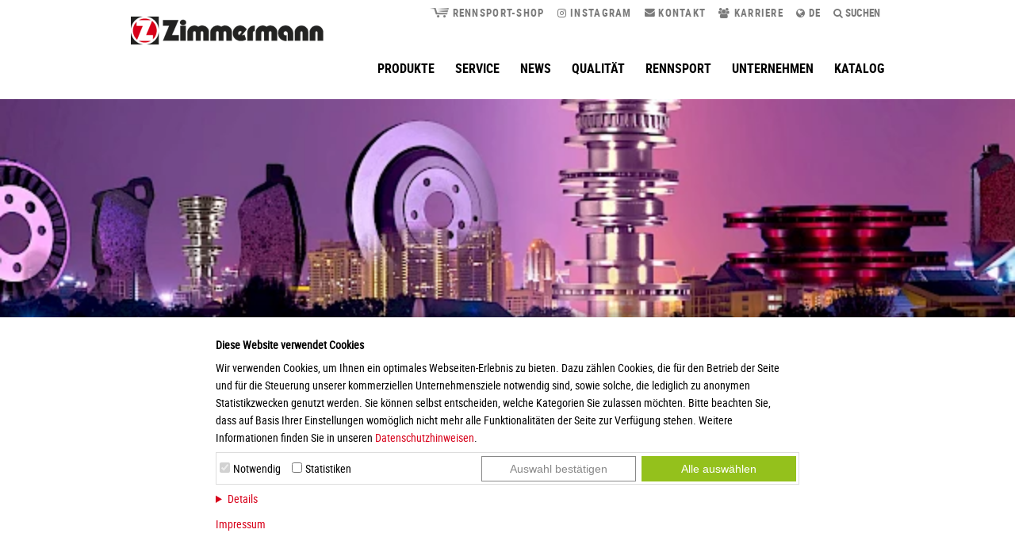

--- FILE ---
content_type: text/html; charset=utf-8
request_url: https://www.otto-zimmermann.de/de/
body_size: 7729
content:
<!DOCTYPE html>
<html lang="de">
<head>
	<meta charset="utf-8">
	<title>Otto Zimmermann Bremsen | Qualität Made in Germany</title>
	<meta name="description" content="Otto Zimmermann Bremsen stehen für Sicherheit und Leistung – und das seit mehr als 6 Jahrzehnten ► Lernen Sie uns und unsere Produkte kennen!">
	<meta name="viewport" content="width=device-width, initial-scale=1">
	<meta name="format-detection" content="telephone=no"/>
		
	<meta name="robots" content="index,follow">
	<meta name="google-site-verification" content="Epj6g5o4ElD7CNM5qgEdVJ8Bx3C1VZUYETedPnfOmTg" />
	<link rel="canonical" href="https://otto-zimmermann.de/de/"/>

    <link rel="preconnect" href="https://maxcdn.bootstrapcdn.com">
	<link rel="preload" href="/site/templates/build/fonts/robotocondensed-regular-webfont.woff" as="font" crossorigin>
	<link rel="preload" href="/site/templates/build/fonts/robotocondensed-bold-webfont.woff" as="font" crossorigin>
	<link rel="preload" href="/site/templates/build/fonts/robotocondensed-bolditalic-webfont.woff" as="font" crossorigin>
	<link rel="preload" href="/site/templates/build/fonts/robotocondensed-italic-webfont.woff" as="font" crossorigin>
	
	<link rel="preload" href="//maxcdn.bootstrapcdn.com/font-awesome/4.7.0/css/font-awesome.min.css" as="style" onload="this.onload=null;this.rel='stylesheet'">
	<noscript><link rel="stylesheet" href="//maxcdn.bootstrapcdn.com/font-awesome/4.7.0/css/font-awesome.min.css"></noscript>
    	<link rel="stylesheet" href="/site/templates/build/css/main.css?v=1764057735">
	
	<link rel="apple-touch-icon" sizes="57x57" href="/site/templates/build/img/favicon/apple-icon-57x57.png">
	<link rel="apple-touch-icon" sizes="60x60" href="/site/templates/build/img/favicon/apple-icon-60x60.png">
	<link rel="apple-touch-icon" sizes="72x72" href="/site/templates/build/img/favicon/apple-icon-72x72.png">
	<link rel="apple-touch-icon" sizes="76x76" href="/site/templates/build/img/favicon/apple-icon-76x76.png">
	<link rel="apple-touch-icon" sizes="114x114" href="/site/templates/build/img/favicon/apple-icon-114x114.png">
	<link rel="apple-touch-icon" sizes="120x120" href="/site/templates/build/img/favicon/apple-icon-120x120.png">
	<link rel="apple-touch-icon" sizes="144x144" href="/site/templates/build/img/favicon/apple-icon-144x144.png">
	<link rel="apple-touch-icon" sizes="152x152" href="/site/templates/build/img/favicon/apple-icon-152x152.png">
	<link rel="apple-touch-icon" sizes="180x180" href="/site/templates/build/img/favicon/apple-icon-180x180.png">
	<link rel="icon" type="image/png" sizes="192x192"  href="/site/templates/build/img/favicon/android-icon-192x192.png">
	<link rel="icon" type="image/png" sizes="32x32" href="/site/templates/build/img/favicon/favicon-32x32.png">
	<link rel="icon" type="image/png" sizes="96x96" href="/site/templates/build/img/favicon/favicon-96x96.png">
	<link rel="icon" type="image/png" sizes="16x16" href="/site/templates/build/img/favicon/favicon-16x16.png">
	<link rel="manifest" href="/site/templates/build/img/favicon/manifest.json">
	<meta name="msapplication-TileColor" content="#ffffff">
	<meta name="msapplication-TileImage" content="/site/templates/build/img/favicon/ms-icon-144x144.png">
	<meta name="theme-color" content="#ffffff">
            <script src="/wire/modules/Jquery/JqueryCore/JqueryCore.js?v=183"></script>
    <link rel='stylesheet' type='text/css' href='/site/modules/CookieMonster/CookieMonster.css'><script src='/site/modules/CookieMonster/CookieMonster.js'></script><script type="text/javascript" src="/site/modules/FormBuilderMultiplier/FormBuilderMultiplier.js"></script></head><body><div class="cmnstr"><div class="cmnstr-inner"><p class="cmnstr-title">Diese Website verwendet Cookies</p><div class="cmnstr-body">Wir verwenden Cookies, um Ihnen ein optimales Webseiten-Erlebnis zu bieten. Dazu zählen Cookies, die für den Betrieb der Seite und für die Steuerung unserer kommerziellen Unternehmensziele notwendig sind, sowie solche, die lediglich zu anonymen Statistikzwecken genutzt werden. Sie können selbst entscheiden, welche Kategorien Sie zulassen möchten. Bitte beachten Sie, dass auf Basis Ihrer Einstellungen womöglich nicht mehr alle Funktionalitäten der Seite zur Verfügung stehen. Weitere Informationen finden Sie in unseren <a href="/de/informationen/datenschutz/">Datenschutzhinweisen</a>.</div>
						<ul class="cmnstr-options">
							<li>
								<input type="checkbox" name="necessary" id="cmnstr_necessary" value="1" checked="checked" disabled>
								<label for="cmnstr_necessary">Notwendig</label>
							</li><li>
								<input type="checkbox" name="statistics" id="cmnstr_statistics" value="1">
								<label for="cmnstr_statistics">Statistiken</label>
							</li>	<li><button class="cmnstr-button" type="button" onclick="setCookieMonster();">Auswahl bestätigen</button><button class="cmnstr-button highlight" type="button" onclick="setCookieMonster(true);">Alle auswählen</button></li></ul><details class="cmnstr-details">
							<summary>Details</summary>
							<div class="cmnstr-tabs">	
								<ul class="cmnstr-tabs-nav">
									<li><a href="#cmnstr-details-necessary" class="is-active">Notwendig (2)</a></li><li><a href="#cmnstr-details-statistics">Statistiken (3)</a></li></ul>
								<div class="cmnstr-tabs-container">
									<div id="cmnstr-details-necessary" class="is-active">
										<p>Notwendige Cookies helfen dabei, eine Webseite nutzbar zu machen, indem sie Grundfunktionen wie Seitennavigation und Zugriff auf sichere Bereiche der Webseite ermöglichen. Die Webseite kann ohne diese Cookies nicht richtig funktionieren.</p><table class="cmnstr-table">
					<thead><tr><th>Name</th><th>Anbieter</th><th>Zweck</th><th>Ablauf</th></tr></thead>
				<tbody><tr><td>wire</td><td>otto-zimmermann.de</td><td>Der Cookie ist für die sichere Anmeldung und die Erkennung von Spam oder Missbrauch der Webseite erforderlich.</td><td>Session</td></tr><tr><td>cmnstr</td><td>otto-zimmermann.de</td><td>Speichert den Zustimmungsstatus des Benutzers für Cookies.</td><td>1 Jahr</td></tr></tbody></table></div><div id="cmnstr-details-statistics">
									<p>Statistik-Cookies helfen Webseiten-Besitzern zu verstehen, wie Besucher mit Webseiten interagieren, indem Informationen anonym gesammelt und gemeldet werden.</p><table class="cmnstr-table">
					<thead><tr><th>Name</th><th>Anbieter</th><th>Zweck</th><th>Ablauf</th></tr></thead>
				<tbody><tr><td>_ga</td><td>Google</td><td>Registriert eine eindeutige ID, die verwendet wird, um statistische Daten dazu, wie der Besucher die Website nutzt, zu generieren.</td><td>2 Jahre</td></tr><tr><td>_gat</td><td>Google</td><td>Wird von Google Analytics verwendet, um die Anforderungsrate einzuschränken.</td><td>1 Tag</td></tr><tr><td>_gid</td><td>Google</td><td>Registriert eine eindeutige ID, die verwendet wird, um statistische Daten dazu, wie der Besucher die Website nutzt, zu generieren</td><td>1 Tag</td></tr></tbody></table></div></div>
							</div>
						</details><a href="/de/informationen/impressum/">Impressum</a></div></div>
	<header class="page-header">
	<div class="wrap">
		<a href="/de/" class="logo">
			<img src="/site/templates/build/img/logo.png" alt="Otto Zimmermann" width="243" height="37">
		</a>
		<nav class="meta">
			<ul>
				<li>
										<a href="https://zimmermann-bremsen.shop" target="_blank" rel="noopener">
						<img class="meta__shop-icon" src="/site/templates/build/img/oz_cart.png" alt="Shopping Cart Icon">
						Rennsport-Shop					</a>
				</li>
				<li><a href="https://www.instagram.com/otto_zimmermann_official/" target="_blank" rel="noopener"><i class="fa fa-instagram"></i> Instagram</a></li>
				<li><a href="/de/kontakt/anfrage/"><i class="fa fa-envelope" style="position:relative;top:-1px;"></i>&thinsp;Kontakt</a></li>
				                    <li><a href="/de/unternehmen/karriere/"><i class="fa fa-users"></i> Karriere</a></li>
                				<li>
					<a href="#languages" class="js-toggler"><i class="fa fa-globe"></i>&thinsp;de</a>
					<ul id="languages" class="language-list hidden js-hidden">
						<li><a href='/en/'>English</a></li><li><a href='/fr/'>Français</a></li><li><a href='/ru/'>Pусский</a></li><li><a href='/pl/'>Polski</a></li><li><a href='/it/'>Italiano</a></li><li><a href='/zh/'>Chinese</a></li>					</ul>
				</li>
				<li>
					<form class="search-form" method="get" action="/de/suchergebnisse/">
						<label for="search"><i class="fa fa-search"></i>&thinsp;Suchen</label>
						<input id="search" type="search" name="search" value="" autocomplete="off" required>
						<button type="submit" title="Suche starten"><i class="fa fa-search"></i></button>
					</form>
				</li>
			</ul>
		</nav>
		<nav class="menu">
			<input type="checkbox" name="menu-trigger" id="menu-trigger">
			<label for="menu-trigger">Menü</label>
						<ul>
												<li class="">
					<a class="" href="/de/produkte/" >Produkte</a>
																<input type="checkbox" class="submenu-trigger">					
						<ul>
																						<li class="">
									<a href="/de/produkte/bremsscheiben-und-bremsbelaege-perfekt-aufeinander-abgestimmt/" >Bremsscheiben und -beläge – zusammen perfekt</a>
																	</li>
																						<li class="">
									<a href="/de/produkte/der-bremsbelag/" >Bremsbeläge</a>
																			<ul>
																																		<li class="">
													<a href="/de/produkte/der-bremsbelag/bremsbelaege/" >Standard Bremsbeläge</a>
													
												</li>
																																		<li class="">
													<a href="/de/produkte/der-bremsbelag/rd-z-bremsbelaege-staubreduziert-und-komfortabel/" >rd:z Bremsbeläge: staubreduziert und komfortabel</a>
													
												</li>
																																		<li class="">
													<a href="/de/produkte/der-bremsbelag/premium-bremsbelag/" >pb:z Premium Bremsbeläge</a>
													
												</li>
																					</ul>
																	</li>
																						<li class="">
									<a href="/de/produkte/vormontierte-bremsbacken-kit-z/" >Vormontierte Bremsbacken Kit Z</a>
																	</li>
																						<li class="">
									<a href="/de/produkte/allgemeine-informationen/" >Allgemeine Informationen Bremsscheiben</a>
																	</li>
																						<li class="">
									<a href="/de/produkte/standard-bremsscheiben/" >Standard Bremsscheiben</a>
																	</li>
																						<li class="">
									<a href="/de/produkte/sport-bremsscheiben/" >Sport Bremsscheiben</a>
																			<ul>
																																		<li class="">
													<a href="/de/produkte/sport-bremsscheiben/sport-z-bremsscheiben/" >Sport:Z Bremsscheiben</a>
													
												</li>
																																		<li class="">
													<a href="/de/produkte/sport-bremsscheiben/black-z-bremsscheiben/" >Black:Z Bremsscheiben</a>
													
												</li>
																					</ul>
																	</li>
																						<li class="">
									<a href="/de/produkte/fusionz-bremsscheiben/" >FusionZ Bremsscheiben</a>
																			<ul>
																																		<li class="">
													<a href="/de/produkte/fusionz-bremsscheiben/formula-z-bremsscheiben/" >Formula:Z Bremsscheiben</a>
													
												</li>
																																		<li class="">
													<a href="/de/produkte/fusionz-bremsscheiben/formula-f-bremsscheiben/" >Formula:F Bremsscheiben</a>
													
												</li>
																																		<li class="">
													<a href="/de/produkte/fusionz-bremsscheiben/formula-s-bremsscheiben/" >Formula:S Bremsscheiben</a>
													
												</li>
																																		<li class="">
													<a href="/de/produkte/fusionz-bremsscheiben/formula-r-verbundbremsscheiben/" >Formula:R Verbundbremsscheiben</a>
													
												</li>
																					</ul>
																	</li>
																						<li class="">
									<a href="/de/produkte/bremsscheiben-fuer-leichte-nutzfahrzeuge/" >Bremsscheiben für leichte Nutzfahrzeuge</a>
																	</li>
																						<li class="">
									<a href="/de/produkte/zimmermann-bremsenkit-sprinter/" >Zimmermann Bremsen Kit Z</a>
																	</li>
																						<li class="">
									<a href="/de/produkte/coat-z-beschichtete-bremsscheiben/" >Coat Z beschichtete Bremsscheiben</a>
																	</li>
																						<li class="">
									<a href="/de/produkte/coat-z-beschichtete-bremstrommeln/" >Coat Z beschichtete Bremstrommeln</a>
																	</li>
																						<li class="">
									<a href="/de/produkte/messeinrichtung-fuer-bremsscheiben/" >Messeinrichtung für Bremsscheiben</a>
																	</li>
													</ul>
									</li>
												<li class="">
					<a class="" href="/de/service/" >Service</a>
																<input type="checkbox" class="submenu-trigger">					
						<ul>
																						<li class="">
									<a href="/de/service/faqs/" >FAQs</a>
																	</li>
																						<li class="">
									<a href="/de/service/downloads/" >Downloads</a>
																	</li>
																						<li class="">
									<a href="/de/service/videos/" >Videos</a>
																	</li>
																						<li class="">
									<a href="/de/service/reklamationsbeurteilung/" >Reklamationsbeurteilung Bremsscheibe</a>
																	</li>
																						<li class="">
									<a href="/de/service/massnahmen-zur-geraeuschreduzierung-bei-bremsbelaegen/" >Maßnahmen zur Geräuschreduktion im Bremssystem</a>
																	</li>
													</ul>
									</li>
												<li class="">
					<a class="" href="/de/aktuelles/" >News</a>
														</li>
												<li class="">
					<a class="" href="/de/oe-qualitaet/" >Qualität</a>
																<input type="checkbox" class="submenu-trigger">					
						<ul>
																						<li class="">
									<a href="/de/oe-qualitaet/material/" >Material</a>
																	</li>
																						<li class="">
									<a href="/de/oe-qualitaet/qualitaetssicherung/" >Qualitätssicherung</a>
																	</li>
																						<li class="">
									<a href="/de/oe-qualitaet/qualitaetspruefung/" >Validierung</a>
																	</li>
																						<li class="">
									<a href="/de/oe-qualitaet/bremsbelaege-qualitaet-und-anforderungen/" >Bremsbeläge: Qualität und Anforderungen</a>
																	</li>
																						<li class="">
									<a href="/de/oe-qualitaet/zimmermann-ein-partner-von-qualitaet-ist-mehrwert/" >Zimmermann ein Partner von Qualität ist Mehrwert.</a>
																	</li>
													</ul>
									</li>
												<li class="">
					<a class="" href="/de/rennsport/" >Rennsport</a>
																<input type="checkbox" class="submenu-trigger">					
						<ul>
																						<li class="">
									<a href="/de/rennsport/rennsport-shop/" target="_blank">Rennsport-Shop</a>
																	</li>
																						<li class="">
									<a href="/de/rennsport/blick-hinter-die-kulissen/" >Blick hinter die Kulissen</a>
																	</li>
																						<li class="">
									<a href="/de/rennsport/news-aus-der-boxengasse/" >News aus der Boxengasse</a>
																	</li>
													</ul>
									</li>
												<li class="">
					<a class="" href="/de/unternehmen/" >Unternehmen</a>
																<input type="checkbox" class="submenu-trigger">					
						<ul>
																						<li class="">
									<a href="/de/unternehmen/ueber-uns/" >Über uns</a>
																	</li>
																						<li class="">
									<a href="/de/unternehmen/karriere/" >Karriere</a>
																			<ul>
																																		<li class="">
													<a href="/de/unternehmen/karriere/otto-zimmermann-als-arbeitgeber/" >Ein starker Arbeitgeber</a>
													
												</li>
																																		<li class="">
													<a href="/de/unternehmen/karriere/stellenangebote/" >Stellenangebote</a>
													
												</li>
																					</ul>
																	</li>
																						<li class="">
									<a href="/de/unternehmen/anfahrt/" >Anfahrt</a>
																	</li>
																						<li class="">
									<a href="/de/unternehmen/neueroffnung-des-logistikzentrums-2016/" >Logistikzentrum</a>
																	</li>
																						<li class="">
									<a href="/de/unternehmen/2018-07-12-16-17-07/" >Sortiment und Verbreitung</a>
																	</li>
																						<li class="">
									<a href="/de/unternehmen/nachhaltige-produktion/" >Nachhaltige Produktion</a>
																	</li>
																						<li class="">
									<a href="/de/unternehmen/nachhaltigkeit-ueber-den-unternehmenszweck-hinaus/" >Nachhaltigkeit über den Unternehmenszweck hinaus</a>
																	</li>
																						<li class="">
									<a href="/de/unternehmen/zimmermann-erhaelt-die-zollrechtliche-vereinfachung/" >Zimmermann erhält die zollrechtliche Vereinfachung</a>
																	</li>
																						<li class="">
									<a href="/de/unternehmen/zimmermann-ein-starker-partner/" >Zimmermann - ein starker Partner</a>
																			<ul>
																																		<li class="">
													<a href="/de/unternehmen/zimmermann-ein-starker-partner/teilen-e.v-unterstuetzt-verkehrserziehung-in-schulen/" >TEILEn e.V. unterstützt Verkehrserziehung in Schulen</a>
													
												</li>
																																		<li class="">
													<a href="/de/unternehmen/zimmermann-ein-starker-partner/dualer-partner-der-dhbw/" >Dualer Partner der DHBW</a>
													
												</li>
																																		<li class="">
													<a href="/de/unternehmen/zimmermann-ein-starker-partner/zimmermann-unterstuetzt-teilen-e.v/" >Zimmermann unterstützt TEILEn e.V.</a>
													
												</li>
																																		<li class="">
													<a href="/de/unternehmen/zimmermann-ein-starker-partner/starke-haende-schuetzen-kinder-im-strassenverkehr/" >Starke Hände schützen Kinder im Straßenverkehr!</a>
													
												</li>
																																		<li class="">
													<a href="/de/unternehmen/zimmermann-ein-starker-partner/weniger-kinder-unfallopfer/" >Weniger Kinder-Unfallopfer</a>
													
												</li>
																					</ul>
																	</li>
													</ul>
									</li>
												<li class="">
					<a class="js-catalog" href="/de/katalog/" target="_blank">Katalog</a>
														</li>
							</ul>
		</nav>
	</div>
</header>	
	<section class="page-hero">
	<div class="owl-carousel hero-slider js-hero-slider" data-autoplay="1" data-autoplaytimeout="5000" data-autoplayspeed="1000">
										<div class="hero">
				<picture class="hero-image">
					<source type="image/webp" 
						srcset="/site/assets/files/1369/zimmermann_kalender_2020_v5a.1600x650.webp 1600w,
					    		/site/assets/files/1369/zimmermann_kalender_2020_v5a.800x325.webp 800w,
					 		   	/site/assets/files/1369/zimmermann_kalender_2020_v5a.400x165.webp 400w"
			 			sizes="(max-width: 800px) 400px,
						 	   (max-width: 1600px) 800px,
							   1600px">
					<img src="/site/assets/files/1369/zimmermann_kalender_2020_v5a.1600x650.jpg" 
						 srcset="/site/assets/files/1369/zimmermann_kalender_2020_v5a.1600x650.jpg 1600w,
						 		 /site/assets/files/1369/zimmermann_kalender_2020_v5a.800x325.jpg 800w,
								 /site/assets/files/1369/zimmermann_kalender_2020_v5a.400x165.jpg 400w"
						 sizes="(max-width: 800px) 400px,
						 		(max-width: 1600px) 800px,
								1600px"
						 alt="">
				</picture>
				<div class="wrap">
					<div class="hero-cta">
						<h1>Macht die Welt sicherer</h1>
						<div class="hero-description rte-content"><p>Zimmermann Bremsenteile</p></div>
													<a href="/de/produkte/" class="button">Mehr erfahren</a>
											</div>
				</div>
			</div>
												<div class="hero">
				<picture class="hero-image">
					<source type="image/webp" 
						srcset="/site/assets/files/1603/bild_01036.1600x650.webp 1600w,
					    		/site/assets/files/1603/bild_01036.800x325.webp 800w,
					 		   	/site/assets/files/1603/bild_01036.400x165.webp 400w"
			 			sizes="(max-width: 800px) 400px,
						 	   (max-width: 1600px) 800px,
							   1600px">
					<img src="/site/assets/files/1603/bild_01036.1600x650.jpg" 
						 srcset="/site/assets/files/1603/bild_01036.1600x650.jpg 1600w,
						 		 /site/assets/files/1603/bild_01036.800x325.jpg 800w,
								 /site/assets/files/1603/bild_01036.400x165.jpg 400w"
						 sizes="(max-width: 800px) 400px,
						 		(max-width: 1600px) 800px,
								1600px"
						 alt="">
				</picture>
				<div class="wrap">
					<div class="hero-cta">
						<h1>Zimmermann Bremsbeläge</h1>
						<div class="hero-description rte-content"><p>Optimal angepasst: Bremsbeläge und Bremsscheiben</p></div>
													<a href="/de/produkte/der-bremsbelag/" class="button">Mehr erfahren</a>
											</div>
				</div>
			</div>
												<div class="hero">
				<picture class="hero-image">
					<source type="image/webp" 
						srcset="/site/assets/files/1119/bild_01791.1600x650.webp 1600w,
					    		/site/assets/files/1119/bild_01791.800x325.webp 800w,
					 		   	/site/assets/files/1119/bild_01791.400x165.webp 400w"
			 			sizes="(max-width: 800px) 400px,
						 	   (max-width: 1600px) 800px,
							   1600px">
					<img src="/site/assets/files/1119/bild_01791.1600x650.jpg" 
						 srcset="/site/assets/files/1119/bild_01791.1600x650.jpg 1600w,
						 		 /site/assets/files/1119/bild_01791.800x325.jpg 800w,
								 /site/assets/files/1119/bild_01791.400x165.jpg 400w"
						 sizes="(max-width: 800px) 400px,
						 		(max-width: 1600px) 800px,
								1600px"
						 alt="">
				</picture>
				<div class="wrap">
					<div class="hero-cta">
						<h1>Hohe Kapazitäten für Ihre Sicherheit</h1>
						<div class="hero-description rte-content"><p>Sicherheit und Nachhaltigkeit aus einer Hand</p></div>
													<a href="/de/unternehmen/neueroffnung-des-logistikzentrums-2016/" class="button">Erfahren Sie mehr</a>
											</div>
				</div>
			</div>
												<div class="hero">
				<picture class="hero-image">
					<source type="image/webp" 
						srcset="/site/assets/files/1520/produktion_c_bild_02265.1600x650.webp 1600w,
					    		/site/assets/files/1520/produktion_c_bild_02265.800x325.webp 800w,
					 		   	/site/assets/files/1520/produktion_c_bild_02265.400x165.webp 400w"
			 			sizes="(max-width: 800px) 400px,
						 	   (max-width: 1600px) 800px,
							   1600px">
					<img src="/site/assets/files/1520/produktion_c_bild_02265.1600x650.jpg" 
						 srcset="/site/assets/files/1520/produktion_c_bild_02265.1600x650.jpg 1600w,
						 		 /site/assets/files/1520/produktion_c_bild_02265.800x325.jpg 800w,
								 /site/assets/files/1520/produktion_c_bild_02265.400x165.jpg 400w"
						 sizes="(max-width: 800px) 400px,
						 		(max-width: 1600px) 800px,
								1600px"
						 alt="">
				</picture>
				<div class="wrap">
					<div class="hero-cta">
						<h1>Wir arbeiten für Ihre Sicherheit</h1>
						<div class="hero-description rte-content"></div>
													<a href="/de/oe-qualitaet/material/" class="button">Mehr erfahren</a>
											</div>
				</div>
			</div>
												<div class="hero">
				<picture class="hero-image">
					<source type="image/webp" 
						srcset="/site/assets/files/1527/bild_01612.1600x650.webp 1600w,
					    		/site/assets/files/1527/bild_01612.800x325.webp 800w,
					 		   	/site/assets/files/1527/bild_01612.400x165.webp 400w"
			 			sizes="(max-width: 800px) 400px,
						 	   (max-width: 1600px) 800px,
							   1600px">
					<img src="/site/assets/files/1527/bild_01612.1600x650.jpg" 
						 srcset="/site/assets/files/1527/bild_01612.1600x650.jpg 1600w,
						 		 /site/assets/files/1527/bild_01612.800x325.jpg 800w,
								 /site/assets/files/1527/bild_01612.400x165.jpg 400w"
						 sizes="(max-width: 800px) 400px,
						 		(max-width: 1600px) 800px,
								1600px"
						 alt="">
				</picture>
				<div class="wrap">
					<div class="hero-cta">
						<h1>Working for your Safety!</h1>
						<div class="hero-description rte-content"></div>
													<a href="/de/service/" class="button">Mehr erfahren</a>
											</div>
				</div>
			</div>
					</div>
</section>
	
	<main class="wrap">
					<section class="page-section">
				<h2 class="section-title">Faszination Sicherheit</h2>
				<div class="column-grid" data-columns="3">
																<article class="grid-item tile">
                            							<a href="https://web.tecalliance.net/otto-zimmermann/de/" target="_blank">
																										<picture>
										<source type="image/webp" srcset="/site/assets/files/1125/katalog.450x300.webp" />
										<img src="/site/assets/files/1125/katalog.450x300.jpg" alt="Katalog" width="450" height="300">
									</picture>
																<div class="tile-content">
									<h3>Katalog</h3>
									<p>Bitte klicken Sie hier, um den Zimmermann-Katalog zu starten.</p>
								</div>
							</a>
						</article>
																					<article class="grid-item tile">
                            							<a href="/de/oe-qualitaet/material/" >
																										<picture>
										<source type="image/webp" srcset="/site/assets/files/1051/bild_00235.450x300.webp" />
										<img src="/site/assets/files/1051/bild_00235.450x300.jpg" alt="Katalog" width="450" height="300">
									</picture>
																<div class="tile-content">
									<h3>High Carbon</h3>
									<p>... für uns schon lange selbstverständlich: hochgekohlter Grauguss und weitere Zusätze</p>
								</div>
							</a>
						</article>
																					<article class="grid-item tile">
                            							<a href="/de/produkte/bremsscheiben-und-bremsbelaege-perfekt-aufeinander-abgestimmt/" >
																										<picture>
										<source type="image/webp" srcset="/site/assets/files/1644/zwei-bremsscheiben_belage_07.450x300.webp" />
										<img src="/site/assets/files/1644/zwei-bremsscheiben_belage_07.450x300.jpg" alt="Katalog" width="450" height="300">
									</picture>
																<div class="tile-content">
									<h3>Kombination: Belag und Scheibe</h3>
									<p>Die beste Bremswirkung entsteht dann, wenn alle Komponenten optimal ineinandergreifen.</p>
								</div>
							</a>
						</article>
														</div>
			</section>
				
		<section class="page-section">
			<h2 class="section-title">Was uns auszeichnet</h2>
			<video src="/site/templates/build/assets/messeclip.mp4" autoplay muted controls></video>
		</section>
		
		<section class="page-section">
			<h2 class="section-title">News</h2>
			<div class="column-grid wait-list" data-columns="3" data-lang="default">
													<article class="grid-item news-teaser">
						<a href="/de/aktuelles/bremsscheiben-und-bremsbelaege-die-abstimmung-der-materialien-erzeugen-eine-optimale-bremsperformance/">
																														<picture>
									<source type="image/webp" srcset="/site/assets/files/1643/zwei-bremsscheiben_belage_07.730x470.webp" />
									<img src="/site/assets/files/1643/zwei-bremsscheiben_belage_07.730x470.jpg" alt="Bremsscheiben und Bremsbeläge - abgestimmte Materialien erzeugen optimale Bremsperformance" width="730" height="470">
								</picture>
														<time datetime="2025-10-28">
																28.10.2025							</time>
							<h3>Bremsscheiben und Bremsbeläge - abgestimmte Materialien erzeugen optimale Bremsperformance</h3>
							<p>Die beste Bremswirkung entsteht dann, wenn alle Komponenten optimal ineinandergreifen.</p>
						</a>
					</article>
									<article class="grid-item news-teaser">
						<a href="/de/aktuelles/meistertitel-bereits-im-vorletzten-lauf/">
																														<picture>
									<source type="image/webp" srcset="/site/assets/files/1642/nls925_092708175510893jb_jb.730x470.webp" />
									<img src="/site/assets/files/1642/nls925_092708175510893jb_jb.730x470.jpg" alt="Meistertitel bereits im vorletzten Lauf" width="730" height="470">
								</picture>
														<time datetime="2025-10-07">
																07.10.2025							</time>
							<h3>Meistertitel bereits im vorletzten Lauf</h3>
							<p>Zimmermann Porsche in der Punktewertung der PRO/AM-Wertung der PETN-Klasse Cup 2 nun uneinholbar in Führung liegt.</p>
						</a>
					</article>
									<article class="grid-item news-teaser">
						<a href="/de/aktuelles/zuverlaessigkeit-auf-jeder-strecke-otto-zimmermann-mit-umfassendem-produktportfolio-fuer-leichte-nutzfahrzeuge/">
																														<picture>
									<source type="image/webp" srcset="/site/assets/files/1641/gruppe_lcv_web.730x470.webp" />
									<img src="/site/assets/files/1641/gruppe_lcv_web.730x470.jpg" alt="Zuverlässigkeit auf jeder Strecke: Otto Zimmermann mit umfassendem Produktportfolio für leichte Nutzfahrzeuge" width="730" height="470">
								</picture>
														<time datetime="2025-09-29">
																29.09.2025							</time>
							<h3>Zuverlässigkeit auf jeder Strecke: Otto Zimmermann mit umfassendem Produktportfolio für leichte Nutzfahrzeuge</h3>
							<p></p>
						</a>
					</article>
							</div>
		</section>
	</main>
	
	<footer class="page-footer">
	<div class="wrap">
		<p class="copyright">2026 Otto Zimmermann Maschinen- und Apparatebau GmbH</p>
		
					<nav class="footer-nav">
				<ul>
																		<li><a href="/de/produkte/">Produkte</a></li>
																								<li><a href="/de/service/">Service</a></li>
																								<li><a href="/de/service/downloads/">Downloads</a></li>
																								<li><a href="/de/unternehmen/karriere/">Karriere</a></li>
																								<li><a href="/de/kontakt/anfrage/">Anfrage</a></li>
																								<li><a href="/de/unternehmen/anfahrt/">Anfahrt</a></li>
																								<li><a href="/de/informationen/einkaufsbedingungen/">Einkaufsbedingungen</a></li>
																								<li><a href="/de/informationen/agb/">AGB / Liefer- und Zahlungsbedingungen</a></li>
																								<li><a href="/de/informationen/gewinnspielrichtlinien/">Gewinnspielrichtlinien</a></li>
																								<li><a href="/de/informationen/datenschutz/">Datenschutz</a></li>
																								<li><a href="/de/informationen/impressum/">Impressum</a></li>
																								<li><a href="/de/informationen/hinweisgeberschutz/">Hinweisgeberschutz</a></li>
															</ul>
                <ul class="social-links">
                    <li>
                        <img class="footer-nav__icon" src="/site/templates/build/img/instagram.svg" alt="Instagram Logo">
                        <a href="https://www.instagram.com/otto_zimmermann_official/" rel="noopener" target="_blank">Instagram</a>
                    </li>
                    <li>
                        <img class="footer-nav__icon" src="/site/templates/build/img/linkedin.svg" alt="LinkedIn Logo">
                        <a href="https://de.linkedin.com/company/otto-zimmermann-maschinen--und-apparatebau-gmbh" rel="noopener" target="_blank">LinkedIn</a>
                    </li>
                </ul>
			</nav>
			</div>
</footer>
<script src="/site/templates/build/js/main.min.js?v=1643615775"></script>
<script>
	var _paq = window._paq = window._paq || [];
	_paq.push(['trackPageView']);
	_paq.push(['enableLinkTracking']);
	(function() {
		var u="//matomo.otto-zimmermann.de/";
		_paq.push(['setTrackerUrl', u+'matomo.php']);
		_paq.push(['setSiteId', '1']);
		var d=document, g=d.createElement('script'), s=d.getElementsByTagName('script')[0];
		g.type='text/javascript'; g.async=true; g.src=u+'matomo.js'; s.parentNode.insertBefore(g,s);
	})();
</script></body>
</html>

--- FILE ---
content_type: text/css
request_url: https://www.otto-zimmermann.de/site/templates/build/css/main.css?v=1764057735
body_size: 10735
content:
@charset "UTF-8";
html, body, div, span, applet, object, iframe,
h1, h2, h3, h4, h5, h6, p, blockquote, pre,
a, abbr, acronym, address, big, cite, code,
del, dfn, em, img, ins, kbd, q, s, samp,
small, strike, strong, sub, sup, tt, var,
b, u, i, center,
dl, dt, dd, ol, ul, li,
fieldset, form, label, legend,
table, caption, tbody, tfoot, thead, tr, th, td,
article, aside, canvas, details, embed,
figure, figcaption, footer, header, hgroup,
menu, nav, output, ruby, section, summary,
time, mark, audio, video, main, input, textarea {
  margin: 0;
  padding: 0;
  border: 0;
  font-size: 100%;
  font: inherit;
}

/* HTML5 display-role reset for shitty browsers */
article, aside, details, figcaption, figure,
footer, header, hgroup, menu, nav, section, main {
  display: block;
}

ol, ul {
  list-style: none;
}

table {
  border-collapse: collapse;
  border-spacing: 0;
}

html {
  overflow-y: -moz-scrollbars-vertical;
  overflow-y: scroll;
}

body * {
  outline: none;
  box-sizing: border-box;
}

@font-face {
  font-family: "Roboto Condensed Bold";
  src: url("../fonts/robotocondensed-bold-webfont.woff2") format("woff2"), url("../fonts/robotocondensed-bold-webfont.woff") format("woff");
  font-weight: normal;
  font-style: normal;
  font-display: swap;
}
@font-face {
  font-family: "Roboto Condensed Bold";
  src: url("../fonts/robotocondensed-bolditalic-webfont.woff2") format("woff2"), url("../fonts/robotocondensed-bolditalic-webfont.woff") format("woff");
  font-weight: normal;
  font-style: italic;
  font-display: swap;
}
@font-face {
  font-family: "Roboto Condensed Italic";
  src: url("../fonts/robotocondensed-italic-webfont.woff2") format("woff2"), url("../fonts/robotocondensed-italic-webfont.woff") format("woff");
  font-weight: normal;
  font-style: normal;
  font-display: swap;
}
@font-face {
  font-family: "Roboto Condensed";
  src: url("../fonts/robotocondensed-regular-webfont.woff2") format("woff2"), url("../fonts/robotocondensed-regular-webfont.woff") format("woff");
  font-weight: normal;
  font-style: normal;
  font-display: swap;
}
/* Magnific Popup CSS */
.mfp-bg {
  top: 0;
  left: 0;
  width: 100%;
  height: 100%;
  z-index: 1042;
  overflow: hidden;
  position: fixed;
  background: #0b0b0b;
  opacity: 0.8;
}

.mfp-wrap {
  top: 0;
  left: 0;
  width: 100%;
  height: 100%;
  z-index: 1043;
  position: fixed;
  outline: none !important;
  -webkit-backface-visibility: hidden;
}

.mfp-container {
  text-align: center;
  position: absolute;
  width: 100%;
  height: 100%;
  left: 0;
  top: 0;
  padding: 0 8px;
  box-sizing: border-box;
}

.mfp-container:before {
  content: "";
  display: inline-block;
  height: 100%;
  vertical-align: middle;
}

.mfp-align-top .mfp-container:before {
  display: none;
}

.mfp-content {
  position: relative;
  display: inline-block;
  vertical-align: middle;
  margin: 0 auto;
  text-align: left;
  z-index: 1045;
}

.mfp-inline-holder .mfp-content,
.mfp-ajax-holder .mfp-content {
  width: 100%;
  cursor: auto;
}

.mfp-ajax-cur {
  cursor: progress;
}

.mfp-zoom-out-cur, .mfp-zoom-out-cur .mfp-image-holder .mfp-close {
  cursor: zoom-out;
}

.mfp-zoom {
  cursor: pointer;
  cursor: zoom-in;
}

.mfp-auto-cursor .mfp-content {
  cursor: auto;
}

.mfp-close,
.mfp-arrow,
.mfp-preloader,
.mfp-counter {
  -webkit-user-select: none;
  -moz-user-select: none;
  -ms-user-select: none;
      user-select: none;
}

.mfp-loading.mfp-figure {
  display: none;
}

.mfp-hide {
  display: none !important;
}

.mfp-preloader {
  color: #CCC;
  position: absolute;
  top: 50%;
  width: auto;
  text-align: center;
  margin-top: -0.8em;
  left: 8px;
  right: 8px;
  z-index: 1044;
}

.mfp-preloader a {
  color: #CCC;
}

.mfp-preloader a:hover {
  color: #FFF;
}

.mfp-s-ready .mfp-preloader {
  display: none;
}

.mfp-s-error .mfp-content {
  display: none;
}

button.mfp-close,
button.mfp-arrow {
  overflow: visible;
  cursor: pointer;
  background: transparent;
  border: 0;
  -webkit-appearance: none;
  display: block;
  outline: none;
  padding: 0;
  z-index: 1046;
  box-shadow: none;
  -ms-touch-action: manipulation;
      touch-action: manipulation;
}

button::-moz-focus-inner {
  padding: 0;
  border: 0;
}

.mfp-close {
  width: 44px;
  height: 44px;
  line-height: 44px;
  position: absolute;
  right: 0;
  top: 0;
  text-decoration: none;
  text-align: center;
  opacity: 0.65;
  padding: 0 0 18px 10px;
  color: #FFF;
  font-style: normal;
  font-size: 28px;
  font-family: Arial, Baskerville, monospace;
}

.mfp-close:hover,
.mfp-close:focus {
  opacity: 1;
}

.mfp-close:active {
  top: 1px;
}

.mfp-close-btn-in .mfp-close {
  color: #333;
}

.mfp-image-holder .mfp-close,
.mfp-iframe-holder .mfp-close {
  color: #FFF;
  right: -6px;
  text-align: right;
  padding-right: 6px;
  width: 100%;
}

.mfp-counter {
  position: absolute;
  top: 0;
  right: 0;
  color: #CCC;
  font-size: 12px;
  line-height: 18px;
  white-space: nowrap;
}

.mfp-arrow {
  position: absolute;
  opacity: 0.65;
  margin: 0;
  top: 50%;
  margin-top: -55px;
  padding: 0;
  width: 90px;
  height: 110px;
  -webkit-tap-highlight-color: transparent;
}

.mfp-arrow:active {
  margin-top: -54px;
}

.mfp-arrow:hover,
.mfp-arrow:focus {
  opacity: 1;
}

.mfp-arrow:before,
.mfp-arrow:after {
  content: "";
  display: block;
  width: 0;
  height: 0;
  position: absolute;
  left: 0;
  top: 0;
  margin-top: 35px;
  margin-left: 35px;
  border: medium inset transparent;
}

.mfp-arrow:after {
  border-top-width: 13px;
  border-bottom-width: 13px;
  top: 8px;
}

.mfp-arrow:before {
  border-top-width: 21px;
  border-bottom-width: 21px;
  opacity: 0.7;
}

.mfp-arrow-left {
  left: 0;
}

.mfp-arrow-left:after {
  border-right: 17px solid #FFF;
  margin-left: 31px;
}

.mfp-arrow-left:before {
  margin-left: 25px;
  border-right: 27px solid #3F3F3F;
}

.mfp-arrow-right {
  right: 0;
}

.mfp-arrow-right:after {
  border-left: 17px solid #FFF;
  margin-left: 39px;
}

.mfp-arrow-right:before {
  border-left: 27px solid #3F3F3F;
}

.mfp-iframe-holder {
  padding-top: 40px;
  padding-bottom: 40px;
}

.mfp-iframe-holder .mfp-content {
  line-height: 0;
  width: 100%;
  max-width: 900px;
}

.mfp-iframe-holder .mfp-close {
  top: -40px;
}

.mfp-iframe-scaler {
  width: 100%;
  height: 0;
  overflow: hidden;
  padding-top: 56.25%;
}

.mfp-iframe-scaler iframe {
  position: absolute;
  display: block;
  top: 0;
  left: 0;
  width: 100%;
  height: 100%;
  box-shadow: 0 0 8px rgba(0, 0, 0, 0.6);
  background: #000;
}

/* Main image in popup */
img.mfp-img {
  width: auto;
  max-width: 100%;
  height: auto;
  display: block;
  line-height: 0;
  box-sizing: border-box;
  padding: 40px 0 40px;
  margin: 0 auto;
}

/* The shadow behind the image */
.mfp-figure {
  line-height: 0;
}

.mfp-figure:after {
  content: "";
  position: absolute;
  left: 0;
  top: 40px;
  bottom: 40px;
  display: block;
  right: 0;
  width: auto;
  height: auto;
  z-index: -1;
  box-shadow: 0 0 8px rgba(0, 0, 0, 0.6);
  background: #444;
}

.mfp-figure small {
  color: #BDBDBD;
  display: block;
  font-size: 12px;
  line-height: 14px;
}

.mfp-figure figure {
  margin: 0;
}

.mfp-bottom-bar {
  margin-top: -36px;
  position: absolute;
  top: 100%;
  left: 0;
  width: 100%;
  cursor: auto;
}

.mfp-title {
  text-align: left;
  line-height: 18px;
  color: #F3F3F3;
  word-wrap: break-word;
  padding-right: 36px;
}

.mfp-image-holder .mfp-content {
  max-width: 100%;
}

.mfp-gallery .mfp-image-holder .mfp-figure {
  cursor: pointer;
}

@media screen and (max-width: 800px) and (orientation: landscape), screen and (max-height: 300px) {
  /**
       * Remove all paddings around the image on small screen
       */
  .mfp-img-mobile .mfp-image-holder {
    padding-left: 0;
    padding-right: 0;
  }

  .mfp-img-mobile img.mfp-img {
    padding: 0;
  }

  .mfp-img-mobile .mfp-figure:after {
    top: 0;
    bottom: 0;
  }

  .mfp-img-mobile .mfp-figure small {
    display: inline;
    margin-left: 5px;
  }

  .mfp-img-mobile .mfp-bottom-bar {
    background: rgba(0, 0, 0, 0.6);
    bottom: 0;
    margin: 0;
    top: auto;
    padding: 3px 5px;
    position: fixed;
    box-sizing: border-box;
  }

  .mfp-img-mobile .mfp-bottom-bar:empty {
    padding: 0;
  }

  .mfp-img-mobile .mfp-counter {
    right: 5px;
    top: 3px;
  }

  .mfp-img-mobile .mfp-close {
    top: 0;
    right: 0;
    width: 35px;
    height: 35px;
    line-height: 35px;
    background: rgba(0, 0, 0, 0.6);
    position: fixed;
    text-align: center;
    padding: 0;
  }
}
@media all and (max-width: 900px) {
  .mfp-arrow {
    transform: scale(0.75);
  }

  .mfp-arrow-left {
    transform-origin: 0;
  }

  .mfp-arrow-right {
    transform-origin: 100%;
  }

  .mfp-container {
    padding-left: 6px;
    padding-right: 6px;
  }
}
/**
 * Owl Carousel v2.3.4
 * Copyright 2013-2018 David Deutsch
 * Licensed under: SEE LICENSE IN https://github.com/OwlCarousel2/OwlCarousel2/blob/master/LICENSE
 */
/*
 *  Owl Carousel - Core
 */
.owl-carousel {
  display: none;
  width: 100%;
  -webkit-tap-highlight-color: transparent;
  /* position relative and z-index fix webkit rendering fonts issue */
  position: relative;
  z-index: 1;
}

.owl-carousel .owl-stage {
  position: relative;
  -ms-touch-action: pan-Y;
  touch-action: manipulation;
  -moz-backface-visibility: hidden;
  /* fix firefox animation glitch */
}

.owl-carousel .owl-stage:after {
  content: ".";
  display: block;
  clear: both;
  visibility: hidden;
  line-height: 0;
  height: 0;
}

.owl-carousel .owl-stage-outer {
  position: relative;
  overflow: hidden;
  /* fix for flashing background */
  -webkit-transform: translate3d(0px, 0px, 0px);
}

.owl-carousel .owl-wrapper,
.owl-carousel .owl-item {
  -webkit-backface-visibility: hidden;
  -moz-backface-visibility: hidden;
  -ms-backface-visibility: hidden;
  -webkit-transform: translate3d(0, 0, 0);
  -moz-transform: translate3d(0, 0, 0);
  -ms-transform: translate3d(0, 0, 0);
}

.owl-carousel .owl-item {
  position: relative;
  min-height: 1px;
  float: left;
  -webkit-backface-visibility: hidden;
  -webkit-tap-highlight-color: transparent;
  -webkit-touch-callout: none;
}

.owl-carousel .owl-item img {
  display: block;
  width: 100%;
}

.owl-carousel .owl-nav.disabled,
.owl-carousel .owl-dots.disabled {
  display: none;
}

.owl-carousel .owl-nav .owl-prev,
.owl-carousel .owl-nav .owl-next,
.owl-carousel .owl-dot {
  cursor: pointer;
  -webkit-user-select: none;
  -khtml-user-select: none;
  -moz-user-select: none;
  -ms-user-select: none;
  user-select: none;
}

.owl-carousel .owl-nav button.owl-prev,
.owl-carousel .owl-nav button.owl-next,
.owl-carousel button.owl-dot {
  background: none;
  color: inherit;
  border: none;
  padding: 0 !important;
  font: inherit;
}

.owl-carousel.owl-loaded {
  display: block;
}

.owl-carousel.owl-loading {
  opacity: 0;
  display: block;
}

.owl-carousel.owl-hidden {
  opacity: 0;
}

.owl-carousel.owl-refresh .owl-item {
  visibility: hidden;
}

.owl-carousel.owl-drag .owl-item {
  -ms-touch-action: pan-y;
  touch-action: pan-y;
  -webkit-user-select: none;
  -moz-user-select: none;
  -ms-user-select: none;
  user-select: none;
}

.owl-carousel.owl-grab {
  cursor: move;
  cursor: grab;
}

.owl-carousel.owl-rtl {
  direction: rtl;
}

.owl-carousel.owl-rtl .owl-item {
  float: right;
}

/* No Js */
.no-js .owl-carousel {
  display: block;
}

/*
 *  Owl Carousel - Animate Plugin
 */
.owl-carousel .animated {
  animation-duration: 1000ms;
  animation-fill-mode: both;
}

.owl-carousel .owl-animated-in {
  z-index: 0;
}

.owl-carousel .owl-animated-out {
  z-index: 1;
}

.owl-carousel .fadeOut {
  animation-name: fadeOut;
}

@keyframes fadeOut {
  0% {
    opacity: 1;
  }
  100% {
    opacity: 0;
  }
}
/*
 * 	Owl Carousel - Auto Height Plugin
 */
.owl-height {
  transition: height 500ms ease-in-out;
}

/*
 * 	Owl Carousel - Lazy Load Plugin
 */
.owl-carousel .owl-item {
  /**
  	This is introduced due to a bug in IE11 where lazy loading combined with autoheight plugin causes a wrong
  	calculation of the height of the owl-item that breaks page layouts
   */
}

.owl-carousel .owl-item .owl-lazy {
  opacity: 0;
  transition: opacity 400ms ease;
}

.owl-carousel .owl-item .owl-lazy[src^=""], .owl-carousel .owl-item .owl-lazy:not([src]) {
  max-height: 0;
}

.owl-carousel .owl-item img.owl-lazy {
  transform-style: preserve-3d;
}

/*
 * 	Owl Carousel - Video Plugin
 */
.owl-carousel .owl-video-wrapper {
  position: relative;
  height: 100%;
  background: #000;
}

.owl-carousel .owl-video-play-icon {
  position: absolute;
  height: 80px;
  width: 80px;
  left: 50%;
  top: 50%;
  margin-left: -40px;
  margin-top: -40px;
  background: url("owl.video.play.png") no-repeat;
  cursor: pointer;
  z-index: 1;
  -webkit-backface-visibility: hidden;
  transition: transform 100ms ease;
}

.owl-carousel .owl-video-play-icon:hover {
  transform: scale(1.3, 1.3);
}

.owl-carousel .owl-video-playing .owl-video-tn,
.owl-carousel .owl-video-playing .owl-video-play-icon {
  display: none;
}

.owl-carousel .owl-video-tn {
  opacity: 0;
  height: 100%;
  background-position: center center;
  background-repeat: no-repeat;
  background-size: contain;
  transition: opacity 400ms ease;
}

.owl-carousel .owl-video-frame {
  position: relative;
  z-index: 1;
  height: 100%;
  width: 100%;
}

html {
  font-family: "Roboto Condensed", sans-serif;
  font-size: 16px;
  line-height: 1.625;
  color: #000;
  -webkit-text-size-adjust: 100%;
  /* Smoothing */
  text-rendering: optimizeLegibility;
  -moz-osx-font-smoothing: grayscale;
  text-shadow: rgba(0, 0, 0, 0.01) 0 0 1px;
}
@media all and (min-width: 1600px) {
  html {
    font-size: 18px;
  }
}

strong {
  font-family: "Roboto Condensed Bold", sans-serif;
}

em {
  font-family: "Roboto Condensed Italic", sans-serif;
}

h1, h2, h3, h4, h5, h6 {
  font-family: "Roboto Condensed Bold", sans-serif;
  line-height: 1.3;
}

h2 {
  color: #D8001A;
  font-family: "Roboto Condensed", sans-serif;
  font-size: 1.25em;
  margin: 1.625rem 0;
}
@media all and (min-width: 48em) {
  h2 {
    font-size: 2.25em;
  }
}

h3 {
  color: #D8001A;
  font-family: "Roboto Condensed", sans-serif;
  font-size: 1.125em;
  margin: 0.8125rem 0;
}
@media all and (min-width: 48em) {
  h3 {
    font-size: 1.5em;
  }
}

h4 {
  margin: 0.8125rem 0;
}
@media all and (min-width: 48em) {
  h4 {
    font-size: 1.25em;
  }
}

a {
  color: #D8001A;
  text-decoration: none;
  transition: all 0.2s ease;
}
a:hover, a:focus {
  text-decoration: underline;
}

.content ul, .content ol, .rte-content ul, .rte-content ol {
  list-style-position: inside;
  margin: 0.40625em 0 1.21875em;
}
@media all and (min-width: 48em) {
  .content ul, .content ol, .rte-content ul, .rte-content ol {
    list-style-position: outside;
  }
}
.content ul li, .content ol li, .rte-content ul li, .rte-content ol li {
  margin: 0.40625em 0;
}
.content ul, .rte-content ul {
  list-style-type: none;
  list-style-image: url("../img/bullet.svg");
}
.content ul li, .rte-content ul li {
  margin-left: 1em;
}
.content ol, .rte-content ol {
  list-style-type: decimal;
}

.sidebar.rte-content ul {
  margin-left: 0.75rem;
}
.sidebar.rte-content ul li {
  padding-left: 0.5em;
}

p {
  margin-bottom: 1.625em;
}

.text-large {
  font-size: 1.125em;
}
@media all and (min-width: 48em) {
  .text-large {
    font-size: 1.5em;
  }
}

sup {
  font-size: 0.75em;
}

.column-grid {
  display: block;
}
@media all and (min-width: 48em) {
  .column-grid {
    display: -ms-flexbox;
    display: flex;
    -ms-flex-pack: justify;
        justify-content: space-between;
    -ms-flex-wrap: wrap;
        flex-wrap: wrap;
  }
}

.grid-item {
  margin-bottom: 1.625rem;
}
.grid-item > a {
  display: block;
  border: none;
  color: #000;
}
.grid-item > a:focus, .grid-item > a:hover {
  text-decoration: none;
}
.grid-item h3 {
  margin-top: 0;
  text-align: center;
}
.grid-item img {
  display: block;
  margin: 0 auto;
}
.grid-item.centered {
  text-align: center;
}
.grid-item.centered img {
  display: block;
  width: auto;
  margin: 0 auto 0.8125rem;
}
@media all and (min-width: 48em) {
  .grid-item.centered h3 {
    font-size: 1.25em;
    margin-bottom: 0.41125em;
  }
  .grid-item.centered p {
    line-height: 1.4;
  }
}
.grid-item.news-teaser h3 {
  text-align: left;
}

.column-grid[data-columns="4"] {
  display: -ms-flexbox;
  display: flex;
  -ms-flex-wrap: wrap;
      flex-wrap: wrap;
  -ms-flex-pack: justify;
      justify-content: space-between;
}

.column-grid[data-columns="4"] .grid-item {
  -ms-flex: 0 1 46.1052631579%;
      flex: 0 1 46.1052631579%;
}

@media all and (min-width: 48em) {
  .column-grid[data-columns="2"] .grid-item {
    -ms-flex: 0 1 47.2631578947%;
        flex: 0 1 47.2631578947%;
  }

  .column-grid[data-columns="3"] {
    -ms-flex-pack: start;
        justify-content: flex-start;
  }
  .column-grid[data-columns="3"].product-grid {
    -ms-flex-align: baseline;
        align-items: baseline;
  }

  .column-grid[data-columns="3"] .grid-item {
    -ms-flex: 0 1 29.6842105263%;
        flex: 0 1 29.6842105263%;
    margin-right: 5.4%;
  }
  .column-grid[data-columns="3"] .grid-item:nth-of-type(3n) {
    margin-right: 0;
  }

  .column-grid[data-columns="4"] .grid-item {
    -ms-flex: 0 1 20.9473684211%;
        flex: 0 1 20.9473684211%;
  }
}
.wrap {
  max-width: 61.375rem;
  margin-left: auto;
  margin-right: auto;
  padding-left: 1rem;
  padding-right: 1rem;
  position: relative;
}
.wrap:after {
  content: "";
  display: table;
  clear: both;
}

html {
  scroll-behavior: smooth;
}

@media all and (min-width: 48em) {
  .content {
    width: 55.8947368421%;
    float: left;
  }
  .content.content-full {
    width: 100%;
    float: none;
  }
}
@media all and (min-width: 48em) {
  .wide-content .content {
    width: 72%;
    float: left;
  }
}

.page-footer {
  background-color: #000;
  color: #FFF;
  padding-top: 1.625rem;
  font-size: 0.875em;
}
.page-footer > .wrap {
  background-image: url("../img/bg_footer.png");
  background-repeat: no-repeat;
  background-attachment: scroll;
  background-position: 50% 160px;
  padding-bottom: 2rem;
}
.page-footer a {
  color: #FFF;
  border: none;
}
.page-footer a:focus, .page-footer a:hover {
  color: #D8001A;
}
.page-footer .copyright {
  text-align: center;
}
.page-footer .footer-nav {
  text-align: center;
}
.page-footer .footer-nav > ul {
  -moz-columns: 2;
       columns: 2;
  margin-bottom: 1rem;
}
.page-footer .footer-nav li {
  position: relative;
}
.page-footer .footer-nav__icon {
  height: 16px;
  width: 16px;
  position: absolute;
  left: -22px;
  top: 6px;
}
@media (max-width: 48em) {
  .page-footer .footer-nav__icon {
    display: inline-block;
    position: relative;
    left: 0;
    top: 3px;
    margin-right: 4px;
  }
}
@media all and (min-width: 48em) {
  .page-footer > .wrap {
    background-position: 0 100px;
  }
  .page-footer .copyright {
    text-align: left;
    float: left;
  }
  .page-footer .footer-nav {
    width: 29.6842105263%;
    float: right;
    text-align: left;
  }
  .page-footer.animated > .wrap {
    transition: background 2s ease;
    background-position: 0 60px;
  }
}

.page-header {
  padding-top: 0.8125em;
  padding-bottom: 0.8125em;
  z-index: 100000;
}
@media all and (min-width: 48em) {
  .page-header {
    padding-top: 0;
    padding-bottom: 1.625rem;
  }
}
.page-header .logo {
  border: none;
  display: block;
  position: absolute;
  width: 194px;
  bottom: -4px;
  left: 1em;
}
@media all and (min-width: 48em) {
  .page-header .logo {
    width: 243px;
    bottom: auto;
    top: 20px;
  }
}
.page-header .meta {
  float: right;
  font-size: 0.8em;
  font-family: "Roboto Condensed Bold", sans-serif;
  text-transform: uppercase;
  letter-spacing: 0.1em;
  margin-top: 0.5em;
  position: relative;
  z-index: 999999999;
}
.page-header .meta a {
  color: #7A7A7A;
  border: none;
}
.page-header .meta > ul {
  display: -ms-flexbox;
  display: flex;
  -ms-flex-wrap: wrap;
      flex-wrap: wrap;
}
.page-header .meta > ul > li {
  margin-left: 1.25em;
  position: relative;
}
.page-header .meta > ul .catalog-link a {
  color: #D8001A;
}
.page-header .meta__shop-icon {
  display: inline-block;
  height: 12px;
  width: auto;
  position: relative;
  top: 1px;
}
.page-header .language-list {
  background-color: rgba(255, 255, 255, 0.9);
  position: absolute;
  padding: 1.5em;
  z-index: 100;
}
.page-header .menu {
  clear: both;
}
@media all and (min-width: 790px) {
  .page-header .menu {
    float: right;
    margin-top: 1.625em;
  }
}
.page-header .menu a {
  color: #000;
}
.page-header .menu a:focus, .page-header .menu a:hover {
  color: #D8001A;
  text-decoration: none;
}
.page-header .menu > ul {
  font-family: "Roboto Condensed Bold", sans-serif;
  display: none;
  position: absolute;
  z-index: 100000;
  top: 100%;
  left: 0;
  width: 100%;
  padding: 1em 0 0;
  background-color: rgba(255, 255, 255, 0.8);
  -webkit-backdrop-filter: blur(5px);
  backdrop-filter: blur(5px);
}
.page-header .menu > ul > li {
  width: 100%;
  padding: 0 1em;
  position: relative;
}
.page-header .menu > ul > li > a {
  display: inline-block;
  padding-top: 0.41125em;
  padding-bottom: 0.41125em;
  text-transform: uppercase;
  border: none;
}
.page-header .menu > ul > li > a:hover, .page-header .menu > ul > li > a:focus {
  color: #D8001A;
}
.page-header .menu > ul > li > .submenu-trigger {
  font-family: "Roboto Condensed", sans-serif;
  display: block;
  width: 0;
  height: 0;
  -webkit-appearance: none;
}
@media all and (min-width: 790px) {
  .page-header .menu > ul > li > .submenu-trigger {
    display: none;
  }
}
.page-header .menu > ul > li > .submenu-trigger:before {
  position: absolute;
  height: 100%;
  width: 1.5em;
  right: 0;
  top: 0;
  font-size: 1.5em;
  text-align: center;
  display: block;
  content: "+";
}
.page-header .menu > ul > li > .submenu-trigger:checked:before {
  content: "×";
}
.page-header .menu > ul > li > .submenu-trigger:checked + ul {
  display: block;
}
.page-header .menu > ul > li > .submenu-trigger:checked + ul > li > ul {
  font-family: "Roboto Condensed", sans-serif;
  margin-left: 1em;
}
.page-header .menu > ul > li > ul {
  display: none;
}
.page-header .menu > ul > li > ul > li > .submenu-trigger {
  font-family: "Roboto Condensed", sans-serif;
  display: block;
  width: 0;
  height: 0;
  -webkit-appearance: none;
}
@media all and (min-width: 790px) {
  .page-header .menu > ul > li > ul > li > .submenu-trigger {
    display: none;
  }
}
.page-header .menu > ul > li > ul > li > .submenu-trigger:before {
  position: absolute;
  height: 100%;
  width: 1.5em;
  right: 0;
  top: 0;
  font-size: 1.5em;
  text-align: center;
  display: block;
  content: "+";
}
.page-header .menu > ul > li > ul > li > .submenu-trigger:checked:before {
  content: "×";
}
.page-header .menu > ul > li > ul > li > .submenu-trigger:checked + ul {
  display: block;
}
.page-header .menu > ul > li > ul > li a {
  border: none;
}
@media all and (min-width: 790px) {
  .page-header .menu > ul {
    display: -ms-flexbox;
    display: flex;
    position: relative;
    padding: 0;
    top: auto;
    left: auto;
    background-color: transparent;
  }
  .page-header .menu > ul > li {
    width: auto;
    padding: 0;
    margin-left: 1.625em;
    position: relative;
    white-space: nowrap;
  }
  .page-header .menu > ul > li:hover > ul {
    display: block;
    position: absolute;
    z-index: 1000;
    background-color: rgba(255, 255, 255, 0.8);
    -webkit-backdrop-filter: blur(5px);
    backdrop-filter: blur(5px);
    padding: 1em;
    left: -1em;
  }
  .page-header .menu > ul > li:hover > ul > li > ul {
    display: block;
    position: relative;
  }
  .page-header .menu > ul > li:hover > ul > li > ul > li {
    padding-left: 1em;
  }
  .page-header .menu > ul > li:hover > ul > li > ul > li > a {
    font-family: "Roboto Condensed";
  }
}
@media all and (min-width: 790px) and (max-width: 1024px) {
  .page-header .menu > ul > li:nth-child(5):hover > ul, .page-header .menu > ul > li:nth-child(6):hover > ul, .page-header .menu > ul > li:nth-child(7):hover > ul, .page-header .menu > ul > li:nth-child(8):hover > ul {
    left: auto;
    right: -1em;
  }
}
@media all and (min-width: 790px) {
  .page-header .menu > ul > li > a {
    padding: 0;
  }
}
.page-header .menu label[for=menu-trigger] {
  color: #D8001A;
  font-size: 1.25em;
  text-transform: uppercase;
  letter-spacing: 0.05em;
  cursor: pointer;
  float: right;
  margin-top: 0.8125em;
}
.page-header .menu label[for=menu-trigger]:after {
  width: 15px;
  display: inline-block;
  font-size: 1.5em;
  line-height: 1;
  content: "+";
  position: relative;
  top: 3px;
  margin-left: 5px;
}
@media all and (min-width: 790px) {
  .page-header .menu label[for=menu-trigger] {
    display: none;
  }
}
.page-header .menu #menu-trigger {
  cursor: pointer;
  font-size: 1.5em;
  line-height: 1;
  color: #D8001A;
  width: 0;
  height: 0;
  position: relative;
  display: inline-block;
  -webkit-appearance: none;
}
.page-header .menu #menu-trigger:checked + label:after {
  content: "×";
}
@media all and (min-width: 790px) {
  .page-header .menu #menu-trigger {
    display: none;
  }
}
.page-header .menu #menu-trigger:checked ~ ul {
  display: block;
}

.page-intro {
  max-width: 600px;
  padding: 2rem 0 3rem;
  margin: 0 auto;
  text-align: center;
}
.page-intro h1 {
  font-size: 2em;
  margin-bottom: 0.5em;
  line-height: 1.25;
}

.cat-popup-wrapper {
  position: fixed;
  width: 100%;
  height: 100%;
  left: 0;
  top: 0;
  background-color: rgba(0, 0, 0, 0.8);
  z-index: 9999999999;
}

.cat-popup {
  position: absolute;
  width: 80%;
  max-width: 600px;
  background-color: #FFF;
  padding: 1em;
  left: 50%;
  top: 40%;
  transform: translate(-50%, -50%);
}
.cat-popup button {
  font-family: "Roboto Condensed", sans-serif;
  display: block;
  width: -webkit-max-content;
  width: -moz-max-content;
  width: max-content;
  margin: 1rem auto;
  font-size: 1rem;
  background-color: #D8001A;
  color: #FFF;
}
.cat-popup button:focus, .cat-popup button:hover {
  background-color: #FFF;
  color: #D8001A;
}

.content-block.cb-accordion {
  margin-bottom: 2rem;
}

.cb-accordion summary {
  position: relative;
}
.cb-accordion summary .bookmark-link {
  padding: 0 0.3125rem;
  color: #7A7A7A;
  position: absolute;
  left: -1.5rem;
  top: 50%;
  transform: translateY(-50%);
  display: none;
}
.cb-accordion summary:hover .bookmark-link {
  display: block;
}

.FormBuilder {
  font: inherit !important;
}

.FormBuilder.InputfieldForm .Inputfield .InputfieldHeader {
  font-weight: 400 !important;
  text-transform: none !important;
  font-size: 0.875rem !important;
  letter-spacing: 0 !important;
  color: #000 !important;
}

.FormBuilder.InputfieldForm button {
  background-color: #D8001A !important;
}

video {
  display: block;
  max-width: 100%;
  height: auto;
}

.figure-list-nav {
  list-style-image: none !important;
  margin-bottom: 3.2rem !important;
}
.figure-list-nav > li:first-child {
  margin-top: 0;
}
.figure-list-nav > li a {
  display: -ms-flexbox;
  display: flex;
  -ms-flex-align: center;
      align-items: center;
}
.figure-list-nav > li a img {
  margin-right: 10px;
  -ms-flex-negative: 0;
      flex-shrink: 0;
}
.figure-list-nav > li a span {
  -ms-flex-positive: 0;
      flex-grow: 0;
  -ms-flex-negative: 1;
      flex-shrink: 1;
}
@media (min-width: 520px) {
  .figure-list-nav {
    -moz-columns: 2;
         columns: 2;
  }
  .figure-list-nav li {
    page-break-inside: avoid;
         break-inside: avoid;
  }
}
@media (min-width: 48em) {
  .figure-list-nav {
    -moz-columns: 3;
         columns: 3;
  }
}

.figure-list {
  list-style-type: none !important;
  list-style-image: none !important;
}
.figure-list img {
  border: 1px solid #E4E4E4;
}
.figure-list > li {
  margin-bottom: 3.2rem !important;
}
.figure-list > li h3 {
  margin-top: 0 !important;
  padding-bottom: 0.25em;
  border-bottom: 1px solid #E4E4E4;
}
.figure-list dl dt {
  font-family: "Roboto Condensed Bold", sans-serif;
  color: #D8001A;
}
.figure-list dl dd:not(:last-child) {
  margin-bottom: 0.7rem;
}
.figure-list dl p {
  margin: 0;
}
.figure-list dl ul {
  margin: 0;
}
.figure-list dl em:before {
  content: "→";
  margin-right: 0.5em;
}
@media all and (min-width: 48em) {
  .figure-list figure {
    width: 100%;
    display: -ms-flexbox;
    display: flex;
    -ms-flex-align: start;
        align-items: flex-start;
    -ms-flex-pack: justify;
        justify-content: space-between;
    position: relative;
  }
  .figure-list figure .figure-list__image {
    max-width: 46.1052631579%;
  }
  .figure-list figure .figure-list__image img {
    display: block;
  }
  .figure-list figure figcaption {
    -ms-flex: 0 1 46.1052631579%;
        flex: 0 1 46.1052631579%;
    margin-top: -0.25rem;
  }
  .figure-list figure h3 {
    position: absolute;
    left: 0;
    top: 0;
  }
}

.file-list {
  list-style-type: none !important;
  list-style-image: none !important;
}
.file-list li {
  margin-bottom: 0.7em;
}
@media all and (min-width: 48em) {
  .file-list {
    display: -ms-flexbox;
    display: flex;
    -ms-flex-wrap: wrap;
        flex-wrap: wrap;
    -ms-flex-align: baseline;
        align-items: baseline;
  }
  .file-list li {
    width: 32%;
    margin-right: 2% !important;
  }
  .file-list li:nth-child(3n) {
    margin-right: 0 !important;
  }
}
.file-list figure > img {
  display: block;
  width: 100%;
}
.file-list figcaption {
  font-size: 0.875em;
}

ul.gallery {
  list-style-type: none;
  list-style-image: none;
}
ul.gallery li {
  margin-bottom: 0.7em;
}
@media all and (min-width: 48em) {
  ul.gallery {
    display: -ms-flexbox;
    display: flex;
    -ms-flex-align: baseline;
        align-items: baseline;
  }
  ul.gallery li {
    width: 50%;
    margin-right: 1em;
  }
}
ul.gallery figure > img {
  display: block;
  width: 100%;
}
ul.gallery figcaption {
  font-size: 0.875em;
}

.hero {
  position: relative;
  height: 75vw;
  background-attachment: scroll;
  background-position: center center;
  background-repeat: no-repeat;
  background-size: cover;
}
.hero .wrap {
  height: 100%;
}
.hero--fixed {
  background-attachment: fixed;
  background-size: 100% auto;
}
@media all and (min-width: 48em) {
  .hero {
    height: 40.625em;
  }
  .hero .wrap {
    height: 40.625em;
  }
}
.hero .hero-video,
.hero .hero-image {
  position: absolute;
  left: 50%;
  top: 50%;
  transform: translate(-50%, -50%);
  width: 100%;
  height: auto;
}
.hero .hero-image {
  height: 100%;
}
.hero .hero-image > img {
  display: block;
  width: 100%;
  height: 100%;
  -o-object-fit: cover;
     object-fit: cover;
}
.hero .hero-cta,
.hero .hero-title {
  background-color: rgba(216, 0, 26, 0.6);
  -webkit-backdrop-filter: blur(3px);
  -moz-backdrop-filter: blur(3px);
  -ms-backdrop-filter: blur(3px);
  backdrop-filter: blur(3px);
  padding: 1em;
  color: #FFF;
  position: absolute;
  top: 20%;
  right: 1rem;
  transform: translate(0, -20%);
  max-width: 73.6842105263%;
}
@media all and (min-width: 48em) {
  .hero .hero-cta,
.hero .hero-title {
    bottom: 10%;
    transform: translate(0, -10%);
    top: auto;
  }
}
.hero .hero-cta h1,
.hero .hero-title h1 {
  font-size: 1.5em;
}
@media all and (min-width: 48em) {
  .hero .hero-cta h1,
.hero .hero-title h1 {
    font-size: 3em;
  }
}
.hero .hero-cta .hero-description,
.hero .hero-title .hero-description {
  -webkit-hyphens: auto;
     -moz-hyphens: auto;
      -ms-hyphens: auto;
          hyphens: auto;
  margin: 0.40125em 0 1.125em;
}
.hero .hero-cta .hero-description p,
.hero .hero-cta .hero-description p:last-child,
.hero .hero-title .hero-description p,
.hero .hero-title .hero-description p:last-child {
  margin-bottom: 0.5em;
}
.hero .hero-cta .hero-description a,
.hero .hero-title .hero-description a {
  color: #FFF;
  text-decoration: underline;
}
.hero .hero-cta .hero-description a:hover, .hero .hero-cta .hero-description a:focus,
.hero .hero-title .hero-description a:hover,
.hero .hero-title .hero-description a:focus {
  text-decoration: none;
}
@media all and (min-width: 48em) {
  .hero .hero-cta .hero-description,
.hero .hero-title .hero-description {
    font-size: 1.125em;
  }
}
.hero .hero-cta .button, .hero .hero-cta .FormBuilder.InputfieldForm button, .FormBuilder.InputfieldForm .hero .hero-cta button,
.hero .hero-title .button,
.hero .hero-title .FormBuilder.InputfieldForm button,
.FormBuilder.InputfieldForm .hero .hero-title button {
  color: #FFF;
}
.hero .hero-cta .button:focus, .hero .hero-cta .FormBuilder.InputfieldForm button:focus, .FormBuilder.InputfieldForm .hero .hero-cta button:focus, .hero .hero-cta .button:hover, .hero .hero-cta .FormBuilder.InputfieldForm button:hover, .FormBuilder.InputfieldForm .hero .hero-cta button:hover,
.hero .hero-title .button:focus,
.hero .hero-title .FormBuilder.InputfieldForm button:focus,
.FormBuilder.InputfieldForm .hero .hero-title button:focus,
.hero .hero-title .button:hover,
.hero .hero-title .FormBuilder.InputfieldForm button:hover,
.FormBuilder.InputfieldForm .hero .hero-title button:hover {
  background-color: rgba(255, 255, 255, 0.3);
}

.single-hero {
  overflow: hidden;
}

.single-hero .hero .hero-cta, .single-hero .hero .hero-title {
  right: auto;
  top: auto;
  left: 1rem;
  bottom: 10%;
  transform: translate(0, -10%);
}
@media all and (min-width: 48em) {
  .single-hero .hero {
    height: 30.875em;
  }
  .single-hero .hero .wrap {
    height: 30.875em;
  }
}

.single-hero.flat-hero .hero {
  height: 14em;
}
.single-hero.flat-hero .hero .wrap {
  height: 14em;
}
@media all and (min-width: 48em) {
  .single-hero.flat-hero .hero {
    height: 19.5em;
  }
  .single-hero.flat-hero .hero .wrap {
    height: 19.5em;
  }
}

.page-hero .owl-dots {
  text-align: center;
}
.page-hero .owl-dots .owl-dot {
  display: inline-block;
  margin: 0 0.25em;
  width: 0.75rem;
  height: 0.75rem;
  background-color: #E4E4E4;
}
.page-hero .owl-dots .owl-dot.active, .page-hero .owl-dots .owl-dot:hover {
  background-color: #D8001A;
}

.page-section {
  margin-top: 6.5rem;
  margin-bottom: 6.5rem;
}
.page-section:first-of-type {
  margin-top: 1.625rem;
}
.page-section:after {
  content: "";
  display: table;
  clear: both;
}

.section-title {
  font-family: "Roboto Condensed", sans-serif;
  font-size: 1.5em;
  text-align: center;
  margin-bottom: 1.625rem;
}
@media all and (min-width: 48em) {
  .section-title {
    font-size: 2.25em;
  }
}

.search-form label {
  cursor: pointer;
  color: #7A7A7A;
  display: inline-block;
  font-size: inherit;
}
.search-form input {
  display: inline-block;
  max-width: 300px;
  -webkit-appearance: none;
  transition: max-width 0.5s ease;
  background-color: #E4E4E4;
}
.search-form input[value=""] {
  max-width: 0;
}
.search-form input:focus, .search-form input:valid, .search-form input.open {
  max-width: 300px !important;
  padding: 0 0.25em;
}
.search-form button {
  display: none;
}
.search-form input:focus + button,
.search-form input:valid + button {
  display: inline-block;
  border: none;
  color: #7A7A7A;
  background: none;
  padding: 0;
  cursor: pointer;
}

.sidebar-image {
  display: block;
  margin: 0 auto 3.25rem;
}
@media all and (min-width: 48em) {
  .sidebar-image {
    width: 38.5263157895%;
    float: right;
    clear: right;
  }
}
@media all and (min-width: 48em) {
  .wide-content .sidebar-image {
    width: 24%;
    float: right;
  }
}

.sidebar-widget {
  padding: 0.8125em;
  margin: 0 0 3.25rem;
  background-color: #D8001A;
  color: #FFF;
}
.sidebar-widget a {
  color: #FFF;
  text-decoration: underline;
  border: none;
}
.sidebar-widget a:hover, .sidebar-widget a:focus {
  text-decoration: none;
}
.sidebar-widget.decent {
  background-color: #FFF;
  color: #000;
  border: 1px solid #D8001A;
}
.sidebar-widget.decent a {
  color: #D8001A;
  text-decoration: none;
  border: none;
}
.sidebar-widget.decent a:hover, .sidebar-widget.decent a:focus {
  text-decoration: underline;
}
@media all and (min-width: 48em) {
  .sidebar-widget {
    width: 38.5263157895%;
    float: right;
    clear: right;
  }
}
@media all and (min-width: 48em) {
  .wide-content .sidebar-widget {
    width: 24%;
    float: right;
  }
}
.sidebar-widget.racing-widget {
  background: #000 url("../img/bg_racing.jpg") scroll no-repeat left bottom;
  padding: 0.5em 1.5em 2em;
}
.sidebar-widget.racing-widget a {
  color: #FFF;
  text-decoration: none;
}
.sidebar-widget.racing-widget a:focus, .sidebar-widget.racing-widget a:hover {
  text-decoration: underline;
}
.sidebar-widget.racing-widget ul li {
  display: -ms-flexbox;
  display: flex;
  -ms-flex-align: baseline;
      align-items: baseline;
  margin-bottom: 0.5em;
}
.sidebar-widget.racing-widget ul li:last-child {
  margin-bottom: 0;
}
.sidebar-widget.racing-widget ul li i {
  margin-right: 0.5em;
}

.sidebar {
  margin: 0.5rem 0 3.25rem;
}
@media all and (min-width: 48em) {
  .sidebar {
    width: 38.5263157895%;
    float: right;
    clear: right;
  }
}
@media all and (min-width: 48em) {
  .wide-content .sidebar {
    width: 24%;
    float: right;
  }
}

.testimonial {
  position: relative;
  border: 1px solid #E4E4E4;
  padding: 0.8125em;
  margin: 3.25rem 0 3.25rem;
}
.testimonial:before {
  content: "";
  position: absolute;
  display: block;
  width: 34px;
  height: 18px;
  background-image: url("data:image/svg+xml,%3Csvg height='18' viewBox='0 0 34 18' width='34' xmlns='http://www.w3.org/2000/svg'%3E%3Cpath d='m156.797485 18 15.84729-18 16.027832 18' fill='%23fff' fill-rule='evenodd' stroke='%23e4e4e4' transform='translate(-156)'/%3E%3C/svg%3E");
  top: 0;
  left: 50%;
  transform: translate(-50%, -18px);
}
.testimonial__image {
  border-radius: 50%;
  display: block;
  float: left;
  shape-outside: circle();
  margin-right: 3rem;
}
.testimonial__content {
  position: relative;
  font-family: "Roboto Condensed Italic", sans-serif;
}
.testimonial__content:before {
  content: "“";
  color: #E4E4E4;
  position: absolute;
  font-size: 11rem;
  top: -5rem;
  left: 5rem;
  opacity: 0.5;
  z-index: -1;
}
.testimonial__content p {
  margin-bottom: 0;
}
.testimonial__author {
  display: block;
  font-size: 0.7777rem;
  margin-top: 0.5rem;
}
@media all and (min-width: 48em) {
  .testimonial {
    width: 38.5263157895%;
    float: right;
    clear: right;
    margin: 0 0 3.25rem;
  }
}
@media all and (min-width: 48em) {
  .wide-content .testimonial {
    width: 24%;
    float: right;
  }
}
.wide-content .testimonial__image {
  float: none;
  shape-outside: none;
  display: block;
  margin: 0 auto 0.5rem;
}
.wide-content .testimonial__content {
  margin-top: 1rem;
}
.wide-content .testimonial__content:before {
  top: -6rem;
  left: -1rem;
}

details {
  margin-bottom: 0.7em;
}
details summary {
  color: #D8001A;
  background-color: transparent;
  cursor: pointer;
}
details[open] > summary {
  margin-bottom: 0.4em;
}

.come-in {
  transform: translateY(150px);
  animation: come-in 2.5s ease forwards;
}

.come-in:nth-child(odd) {
  animation-duration: 1s;
}

.already-visible {
  transform: translateY(0);
  animation: none;
}

.come-in-left {
  transform: translateX(150px);
  animation: come-in-left 1.5s ease forwards;
}

@keyframes come-in {
  to {
    transform: translateY(0);
  }
}
@keyframes come-in-left {
  to {
    transform: translateX(0);
  }
}
.button, .FormBuilder.InputfieldForm button {
  display: inline-block;
  cursor: pointer;
  color: #D8001A;
  border: 1px solid currentcolor;
  background-color: transparent;
  line-height: 1;
  padding: 0.8125em 1.25em;
  text-transform: uppercase;
  letter-spacing: 0.05em;
}
.button:focus, .FormBuilder.InputfieldForm button:focus, .button:hover, .FormBuilder.InputfieldForm button:hover {
  background-color: currentcolor;
  color: #FFF;
  text-decoration: none;
}

form {
  margin-bottom: 1.625em;
}

.form-row {
  margin-bottom: 0.8125em;
}
.form-row.website {
  display: none !important;
}

fieldset {
  background-color: #E4E4E4;
  padding: 1em;
  margin-bottom: 1.625em;
}

legend {
  background-color: #7A7A7A;
  color: #FFF;
  font-size: 0.875em;
  text-transform: uppercase;
  letter-spacing: 0.025em;
  margin-left: 0.5em;
  padding: 0 0.5em;
}

label {
  display: block;
  font-size: 0.75em;
  text-transform: uppercase;
  letter-spacing: 0.025em;
  color: #7A7A7A;
}

input[type=checkbox] + label {
  display: inline;
  font-size: 0.875em;
  text-transform: none;
  letter-spacing: normal;
  color: #000;
}

input[type=text],
input[type=tel],
input[type=email] {
  width: 100%;
  padding: 0.25em;
}

input.newsletter-name {
  display: none;
}

textarea {
  width: 100%;
  min-height: 8em;
  resize: vertical;
}

select {
  width: 100%;
  margin-bottom: 0.8125em;
}

form#contact-form button.button,
button.button,
.FormBuilder.InputfieldForm button {
  font-size: "Roboto Condensed", sans-serif;
  font-size: 0.875em;
  display: inline-block;
  cursor: pointer;
  color: #FFF;
  border: none;
  background-color: #D8001A;
  line-height: 1;
  padding: 0.8125em 1.25em;
  text-transform: uppercase;
  letter-spacing: 0.05em;
}
form#contact-form button.button:focus, form#contact-form button.button:hover,
button.button:focus,
.FormBuilder.InputfieldForm button:focus,
button.button:hover,
.FormBuilder.InputfieldForm button:hover {
  background-color: #f2001d;
  color: #FFF;
}

.hidden {
  display: none;
}

iframe {
  max-width: 100%;
}

img {
  max-width: 100%;
  height: auto;
}

.link-list {
  list-style-type: none;
  margin: 0.40625em 0 1.21875em;
}

.news-teaser img {
  width: 100%;
  height: auto;
  display: block;
  margin-bottom: 0.8125rem;
}
.news-teaser time {
  display: block;
  font-size: 0.75em;
  letter-spacing: 0.05em;
}
.news-teaser h3 {
  font-size: 1.25em;
  margin: 0 0 0.8125rem;
}

.tile {
  position: relative;
}
.tile:after {
  content: "";
  display: block;
  background-color: rgba(0, 0, 0, 0.4);
  position: absolute;
  width: 100%;
  height: 100%;
  top: 0;
  left: 0;
  z-index: 10;
}
.tile a {
  border: none;
}
.tile img {
  display: block;
  width: 100%;
  height: auto;
}
.tile h3 {
  font-size: 1.5em;
  margin-bottom: 0.8125rem;
  color: #FFF;
}
@media all and (min-width: 48em) {
  .tile h3 {
    font-size: 2.25em;
  }
}
.tile .tile-content {
  color: #FFF;
  text-align: center;
  width: 85%;
  position: absolute;
  top: 50%;
  left: 50%;
  z-index: 15;
  transform: translate(-50%, -50%);
}
@media all and (min-width: 48em) {
  .tile .tile-content p {
    font-size: 1.125em;
  }
}

.column-grid[data-columns="3"] .tile-content {
  font-size: 0.9rem;
  top: 1rem;
  transform: translate(-50%, 0);
}

.align_left {
  display: block;
  float: left;
  margin: 0 1em 1em 0;
}

.align_center {
  display: block;
  margin: 1em auto;
}

.align_right {
  display: block;
  float: right;
  margin: 0 0 1em 1em;
}

.error {
  color: red;
  font-style: italic;
  font-size: 1.125em;
}


--- FILE ---
content_type: text/javascript
request_url: https://www.otto-zimmermann.de/site/modules/CookieMonster/CookieMonster.js
body_size: 766
content:
function setCookieMonster(setAll){
	
	if (setAll === undefined) {
		setAll = false;
	}
	
	var optionValues = {},
		cookieOptions = document.querySelectorAll(".cmnstr-options input[type='checkbox']");
	
	for (var i = 0; i < cookieOptions.length; i++) {
		optionValues[cookieOptions[i].getAttribute("name")] = (setAll) ? true : cookieOptions[i].checked;
	}
	
	var optionString = JSON.stringify(optionValues);
	var host = getDomain();
	
	if (optionValues.statistics == false) {
		document.cookie = '_gat=; expires=Thu, 01 Jan 1970 00:00:00 UTC; path=/; domain=.' + host;
		document.cookie = '_ga=; expires=Thu, 01 Jan 1970 00:00:00 UTC; path=/; domain=.' + host;
		document.cookie = '_gid=; expires=Thu, 01 Jan 1970 00:00:00 UTC; path=/; domain=.' + host;
	}
	
	document.cookie = "cmnstr=" + optionString + "; path=/; max-age=31536000; domain=." + host;
	var cmnstrBanner = document.querySelector(".cmnstr");
	cmnstrBanner.parentNode.removeChild(cmnstrBanner);
}

function getDomain() {
   var i=0,domain=document.domain,p=domain.split('.'),s='_gd'+(new Date()).getTime();
   while(i<(p.length-1) && document.cookie.indexOf(s+'='+s)==-1){
      domain = p.slice(-1-(++i)).join('.');
      document.cookie = s+"="+s+";domain="+domain+";";
   }
   document.cookie = s+"=;expires=Thu, 01 Jan 1970 00:00:01 GMT;domain="+domain+";";
   return domain;
};

// Tabs
window.onload = function(){
	var tabLinks = document.querySelectorAll(".cmnstr-tabs-nav li a");
	
	for (var i = 0; i < tabLinks.length; i++) {
		var link = tabLinks[i];
		link.addEventListener("click", function(e){
			e.preventDefault();
			if (!this.classList.contains("is-active")) {
				var activeElements = document.querySelectorAll(".cmnstr-tabs *.is-active");
				for (var i = 0; i < activeElements.length; i++) {
					activeElements[i].classList.remove("is-active");
				}
				
				this.classList.add("is-active");
				var targetElem = document.querySelector(this.getAttribute("href"));
				if (!targetElem.classList.contains("is-active")) {
					targetElem.classList.add("is-active");
				}
			}
		});
    }
	var display = document.querySelector(".cmnstr");
	display.className += " cmnstr-activated";
}

--- FILE ---
content_type: image/svg+xml
request_url: https://www.otto-zimmermann.de/site/templates/build/img/instagram.svg
body_size: 604
content:
<svg version="1.1" id="Layer_1" xmlns="http://www.w3.org/2000/svg" xmlns:xlink="http://www.w3.org/1999/xlink" x="0px" y="0px"
	 viewBox="0 0 551.034 551.034" style="enable-background:new 0 0 551.034 551.034;" xml:space="preserve">
	<g>
		<linearGradient id="SVGID_1_" gradientUnits="userSpaceOnUse" x1="275.517" y1="4.57" x2="275.517" y2="549.72" gradientTransform="matrix(1 0 0 -1 0 554)">
			<stop  offset="0" style="stop-color:#E09B3D"/>
			<stop  offset="0.3" style="stop-color:#C74C4D"/>
			<stop  offset="0.6" style="stop-color:#C21975"/>
			<stop  offset="1" style="stop-color:#7024C4"/>
		</linearGradient>
		<path style="fill:url(#SVGID_1_);" d="M386.878,0H164.156C73.64,0,0,73.64,0,164.156v222.722
			c0,90.516,73.64,164.156,164.156,164.156h222.722c90.516,0,164.156-73.64,164.156-164.156V164.156
			C551.033,73.64,477.393,0,386.878,0z M495.6,386.878c0,60.045-48.677,108.722-108.722,108.722H164.156
			c-60.045,0-108.722-48.677-108.722-108.722V164.156c0-60.046,48.677-108.722,108.722-108.722h222.722
			c60.045,0,108.722,48.676,108.722,108.722L495.6,386.878L495.6,386.878z"/>
		
			<linearGradient id="SVGID_2_" gradientUnits="userSpaceOnUse" x1="275.517" y1="4.57" x2="275.517" y2="549.72" gradientTransform="matrix(1 0 0 -1 0 554)">
			<stop  offset="0" style="stop-color:#E09B3D"/>
			<stop  offset="0.3" style="stop-color:#C74C4D"/>
			<stop  offset="0.6" style="stop-color:#C21975"/>
			<stop  offset="1" style="stop-color:#7024C4"/>
		</linearGradient>
		<path style="fill:url(#SVGID_2_);" d="M275.517,133C196.933,133,133,196.933,133,275.516s63.933,142.517,142.517,142.517
			S418.034,354.1,418.034,275.516S354.101,133,275.517,133z M275.517,362.6c-48.095,0-87.083-38.988-87.083-87.083
			s38.989-87.083,87.083-87.083c48.095,0,87.083,38.988,87.083,87.083C362.6,323.611,323.611,362.6,275.517,362.6z"/>
		
			<linearGradient id="SVGID_3_" gradientUnits="userSpaceOnUse" x1="418.31" y1="4.57" x2="418.31" y2="549.72" gradientTransform="matrix(1 0 0 -1 0 554)">
			<stop  offset="0" style="stop-color:#E09B3D"/>
			<stop  offset="0.3" style="stop-color:#C74C4D"/>
			<stop  offset="0.6" style="stop-color:#C21975"/>
			<stop  offset="1" style="stop-color:#7024C4"/>
		</linearGradient>
		<circle style="fill:url(#SVGID_3_);" cx="418.31" cy="134.07" r="34.15"/>
	</g>
</svg>
